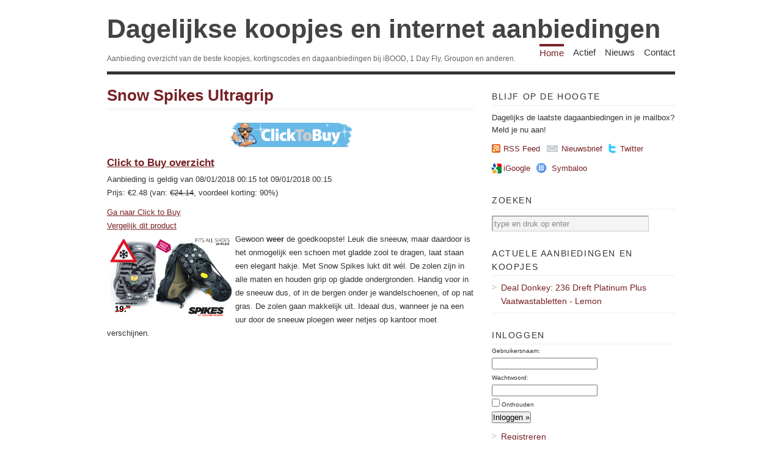

--- FILE ---
content_type: text/html; charset=UTF-8
request_url: https://www.dagelijksekoopjes.nl/product/122451/snow-spikes-ultragrip.html
body_size: 11220
content:
<!DOCTYPE html PUBLIC "-//W3C//DTD XHTML 1.1//EN"
"http://www.w3.org/TR/xhtml11/DTD/xhtml11.dtd"><html
xml:lang="nl" xmlns="http://www.w3.org/1999/xhtml"><head><title>Snow Spikes Ultragrip | Dagelijkse koopjes en internet aanbiedingen</title><meta
http-equiv="imagetoolbar" content="no" /><meta
http-equiv="Content-Type" content="text/html; charset=UTF-8" /><link
rel="shortcut icon" href="https://www.dagelijksekoopjes.nl/wp-content/themes/dagelijksekoopjes/images/favicon.ico" /><link
href="https://www.dagelijksekoopjes.nl/wp-content/themes/dagelijksekoopjes/style.css" type="text/css" media="screen" rel="stylesheet" /> <!--[if lt IE 8]><link
rel="stylesheet" type="text/css" media="screen" href="https://www.dagelijksekoopjes.nl/wp-content/themes/vigilance/stylesheets/ie.css" /><![endif]--> <!--[if lte IE 6]><link
rel="stylesheet" type="text/css" media="screen" href="https://www.dagelijksekoopjes.nl/wp-content/themes/vigilance/stylesheets/ie6.css" /><![endif]--><link
rel="alternate" type="application/rss+xml" title="Dagelijkse koopjes en internet aanbiedingen RSS Feed" href="http://feeds2.feedburner.com/dagelijksekoopjes" /><link
rel='stylesheet' id='wp_sidebarlogin_css_styles-css'  href='https://www.dagelijksekoopjes.nl/wp-content/plugins/sidebar-login/style.css?ver=2.9.1' type='text/css' media='all' /> <script type='text/javascript' src='https://www.dagelijksekoopjes.nl/wp-includes/js/jquery/jquery.js?ver=1.3.2'></script> <link
rel='index' title='Dagelijkse koopjes en internet aanbiedingen' href='https://www.dagelijksekoopjes.nl' /><link
rel='up' title='Home' href='https://www.dagelijksekoopjes.nl' /><link
rel="stylesheet" type="text/css" href="https://www.dagelijksekoopjes.nl/wp-content/plugins/wp-recaptcha/recaptcha.css" /></head><body
class="page page-id-14 page-child parent-pageid-13 page-template page-template-product-php"><div
id="wrapper"><div
id="header" class="clear"><div
id="title"><a
href="https://www.dagelijksekoopjes.nl">Dagelijkse koopjes en internet aanbiedingen</a></div><div
id="description"><h2>Aanbieding overzicht van de beste koopjes, kortingscodes en dagaanbiedingen bij iBOOD, 1 Day Fly, Groupon en anderen.</h2></div><div
id="nav"><ul><li
class="page_item page-item-13 current_page_ancestor current_page_parent"><a
href="https://www.dagelijksekoopjes.nl" title="Home">Home</a></li><li
class="page_item page-item-42"><a
href="https://www.dagelijksekoopjes.nl/actief" title="Actief">Actief</a></li><li
class="page_item page-item-21"><a
href="https://www.dagelijksekoopjes.nl/nieuws" title="Nieuws">Nieuws</a></li><li
class="page_item page-item-29"><a
href="https://www.dagelijksekoopjes.nl/contact" title="Contact">Contact</a></li></ul></div></div><div
id="content" class="pad"><h1 class="pagetitle"><a
href="/product/122451/snow-spikes-ultragrip.html">Snow Spikes Ultragrip</a></h1><div
class="entry page clear"><a
href="http://www.dagelijksekoopjes.nl/ext/offer/122451/snow-spikes-ultragrip.html" target="_new" rel="nofollow" onclick="javascript: pageTracker._trackPageview('/outgoing/clicktobuy');"><img
src="/img/source/clicktobuy.png" title="Click to Buy" alt="Click to Buy" style="display:block;margin-left:auto;margin-right:auto;"></a><h2><a
href="/koopjes/clicktobuy/">Click to Buy overzicht</a></h2><div
style="float:left"><div
id="date">Aanbieding is geldig van 08/01/2018 00:15 tot 09/01/2018 00:15</div><div
id="price">Prijs: &euro;2.48&nbsp;(van: <strike>&euro;24.14</strike>, voordeel korting: 90%)</div><p></p><div
id="link"><a
href="http://www.dagelijksekoopjes.nl/ext/offer/122451/snow-spikes-ultragrip.html" target="_new" rel="nofollow" onclick="javascript: pageTracker._trackPageview('/outgoing/clicktobuy');">Ga naar Click to Buy</a></div><div
id="link"><a
href="http://www.dagelijksekoopjes.nl/compare?q=Snow+Spikes+Ultragrip" onclick="javascript: pageTracker._trackPageview('/compare');">Vergelijk dit product</a></div></div><div
style="clear:both;"></div><div
id="dk_wrapper" class="clear"><div
id="image"><img
src="/img/koopjes/clicktobuy-snow-spikes-ultragrip.jpg" alt="Click to Buy - Snow Spikes Ultragrip" title="Click to Buy - Snow Spikes Ultragrip"></div><div
id="_description"><p> Gewoon <strong>weer</strong> de goedkoopste!&nbsp;Leuk die sneeuw, maar daardoor is het onmogelijk een schoen met gladde zool te dragen, laat staan een elegant hakje. Met Snow Spikes lukt dit w&eacute;l. De zolen zijn in alle maten en houden grip op gladde ondergronden. Handig voor in de sneeuw dus, of in de bergen onder je wandelschoenen, of op nat gras. De zolen gaan makkelijk uit. Ideaal dus, wanneer je na een uur door de sneeuw ploegen weer netjes op kantoor moet verschijnen.</p></div></div><div
class="clear"></div></div><div
id="comments"></div></div><div
id="sidebar"><h2 class="widgettitle">Blijf op de hoogte</h2><div
id="rss-feed" class="clear"><p>Dagelijks de laatste dagaanbiedingen in je mailbox? Meld je nu aan!</p> <a
class ="rss" href="http://feeds2.feedburner.com/dagelijksekoopjes">RSS Feed</a> <a
class="email" href="http://www.dagelijksekoopjes.nl/mailinglist">Nieuwsbrief</a> <a
class="twitter" href="http://twitter.com/dagelijksekoop" target="_blank">Twitter</a></div><div
id="other-feed" class="clear"> <a
class="google" href="//fusion.google.com/add?source=atgs&moduleurl=http%3A//www.dagelijksekoopjes.nl/gadget.xml" target="_blank">iGoogle</a> <a
class="symbaloo" href="//www.symbaloo.com/go/add/url=http%3A//www.dagelijksekoopjes.nl/&title=Dagelijkse%20koopjes%20en%20internet%20aanbiedingen&type=rss&icon=http%3A//www.dagelijksekoopjes.nl/img/package.png" target="_blank">Symbaloo</a> <iframe
id="frmFacebook" name="frmFacebook" src="about:blank" scrolling="no" frameborder="0" style="border:none; overflow:hidden; width:120px; height:21px;margin-top:8px;" allowTransparency="true"></iframe></div> <script type="text/javascript">/*<![CDATA[*/$(document).ready(function(){
            document.getElementById('frmFacebook').src = '//www.facebook.com/plugins/like.php?locale=nl_NL&href=http%3A%2F%2Fwww.facebook.com%2Fdagelijksekoopjes&layout=button_count&show_faces=false&width=120&action=like&font=segoe+ui&colorscheme=light&height=21';
        });/*]]>*/</script> <ul><li
id="search-3" class="widget widget_search"><h2 class="widgettitle">Zoeken</h2><form
method="get" id="search_form" action="/compare/"><div> <input
type="text" value="type en druk op enter" name="q" id="s" style="width:250px" onfocus="if (this.value == 'type en druk op enter') {this.value = '';}" onblur="if (this.value == '') {this.value = 'type en druk op enter';}" /> <input
type="hidden" value="Search" /></div></form></li><li
id="dk_activeoffers-3" class="widget widget_dk_activeoffers"><h2 class="widgettitle">Actuele aanbiedingen en koopjes</h2><ul><li><a
href="/product/133424/236-dreft-platinum-plus-vaatwastabletten-lemon.html" rel="https://www.dealdonkey.com/media/catalog/product/c/h/chatgpt_image_jan_22_2026_10_21_24_pm.png" class="screenshot">Deal Donkey: 236 Dreft Platinum Plus Vaatwastabletten - Lemon</a></li></ul></li><li
id="wp_sidebarlogin-3" class="widget widget_wp_sidebarlogin"><h2 class="widgettitle"><span>Inloggen</span></h2><form
method="post" action="https://www.dagelijksekoopjes.nl/home/product/?_login=9f4f17d6a1"><p><label
for="user_login">Gebruikersnaam:</label><br/><input
name="log" value="" class="mid" id="user_login" type="text" /></p><p><label
for="user_pass">Wachtwoord:</label><br/><input
name="pwd" class="mid" id="user_pass" type="password" /></p><p
class="rememberme"><input
name="rememberme" class="checkbox" id="rememberme" value="forever" type="checkbox" /> <label
for="rememberme">Onthouden</label></p><p
class="submit"><input
type="submit" name="wp-submit" id="wp-submit" value="Inloggen &raquo;" /> <input
type="hidden" name="sidebarlogin_posted" value="1" /> <input
type="hidden" name="testcookie" value="1" /></p></form><ul
class="sidebarlogin_otherlinks"><li><a
href="https://www.dagelijksekoopjes.nl/wp-login.php?action=register" rel="nofollow">Registreren</a></li><li><a
href="https://www.dagelijksekoopjes.nl/wp-login.php?action=lostpassword" title="" rel="nofollow">Wachtwoord vergeten?</a></li></ul></li><li
id="dk_sourcelist-3" class="widget widget_dk_sourcelist"><h2 class="widgettitle">Dagaanbieders overzicht</h2><a
class="sources" href="/koopjes/1dagactie/">Een Dag Actie</a>, <a
class="sources" href="/koopjes/1dayfly/">1 Day Fly</a>, <a
class="sources" href="/koopjes/1dayflylady/">1 Day Fly Lady</a>, <a
class="sources" href="/koopjes/avantisport/">Avantisport</a>, <a
class="sources" href="/koopjes/bebsy/">Bebsy</a>, <a
class="sources" href="/koopjes/bol/">Bol.com</a>, <a
class="sources" href="/koopjes/buythistoday/">Buy This Today</a>, <a
class="sources" href="/koopjes/clicktobuy/">Click to Buy</a>, <a
class="sources" href="/koopjes/dagknaller/">Dagknaller</a>, <a
class="sources" href="/koopjes/dealdigger/">Deal Digger</a>, <a
class="sources" href="/koopjes/dealdonkey/">Deal Donkey</a>, <a
class="sources" href="/koopjes/doebie/">Doebie</a>, <a
class="sources" href="/koopjes/elkedagietsleuks/">Elke dag iets leuks</a>, <a
class="sources" href="/koopjes/gadgetknaller/">Gadgetknaller</a>, <a
class="sources" href="/koopjes/groupactie/">Group Actie</a>, <a
class="sources" href="/koopjes/groupdeal/">Groupdeal</a>, <a
class="sources" href="/koopjes/groupon/">Groupon</a>, <a
class="sources" href="/koopjes/ibood/">iBood</a>, <a
class="sources" href="/koopjes/ibood-health-beauty/">iBood Health & Beauty</a>, <a
class="sources" href="/koopjes/ibood-home-living/">iBood Home & Living</a>, <a
class="sources" href="/koopjes/ichica/">iChica</a>, <a
class="sources" href="/koopjes/kijkshop/">Kijkshop</a>, <a
class="sources" href="/koopjes/lifestyledeal/">Lifestyle Deal</a>, <a
class="sources" href="/koopjes/lunchbreaker/">Wehkamp Daybreaker</a>, <a
class="sources" href="/koopjes/margedeals/">Marge Deals</a>, <a
class="sources" href="/koopjes/mediamarkt/">Media Markt</a>, <a
class="sources" href="/koopjes/onedayforladies/">One Day For Ladies</a>, <a
class="sources" href="/koopjes/onedayonly/">One Day Only</a>, <a
class="sources" href="/koopjes/onedayprice/">One Day Price</a>, <a
class="sources" href="/koopjes/plutosport/">Plutosport</a>, <a
class="sources" href="/koopjes/vidaxl/">VidaXL</a>, <a
class="sources" href="/koopjes/vsdeal/">vsdeal.com</a>, <a
class="sources" href="/koopjes/weekendjeweg/">Weekendjeweg</a></li></ul></div><div
id="footer"><p
class="right">Copyright 2026 Dagelijkse Koopjes - <a
href="/disclaimer">disclaimer</a>. Dagelijkse Koopjes gebruikt cookies. <a
href="http://www.youronlinechoices.com/nl/" target="_new" rel="nofollow">Beheer uw prviacy online.</a></p></div></div> <script type="text/javascript">var gaJsHost = (("https:" == document.location.protocol) ? "https://ssl." : "http://www.");
    document.write(unescape("%3Cscript src='" + gaJsHost + "google-analytics.com/ga.js' type='text/javascript'%3E%3C/script%3E"));</script> <script type="text/javascript">try {
        var pageTracker = _gat._getTracker("UA-7912606-1");
        pageTracker._trackPageview();
    } catch(err) {}</script> <script type="text/javascript" src="/wp-content/themes/dagelijksekoopjes/preview.js"></script> </body></html>